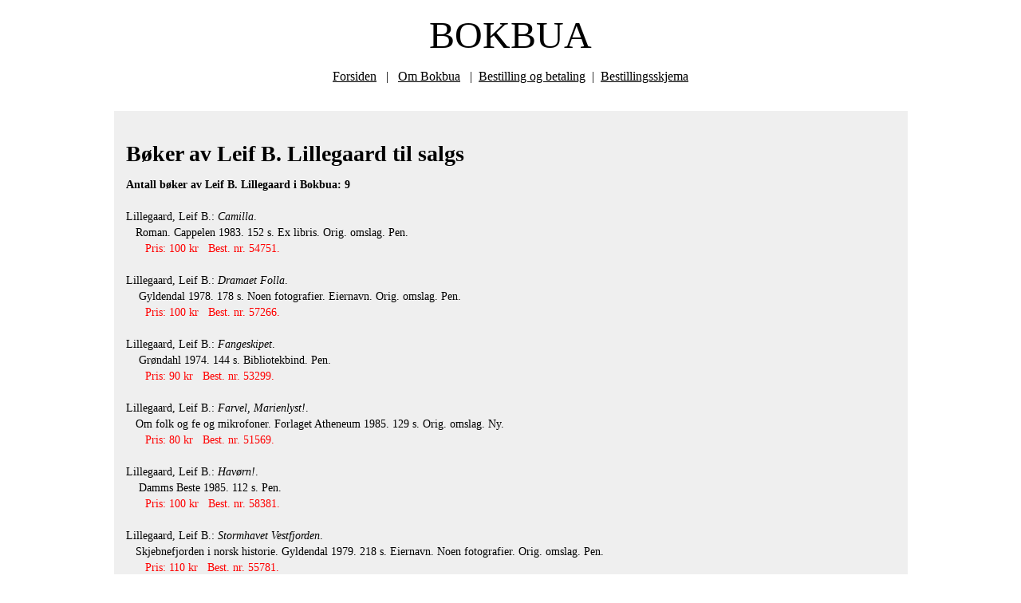

--- FILE ---
content_type: text/html; charset=UTF-8
request_url: https://bokbua.no/boker.php?fn=Leif%20B.&en=Lillegaard
body_size: 1304
content:
<!DOCTYPE html PUBLIC "-//W3C//DTD XHTML 1.0 Transitional//EN" "http://www.w3.org/TR/xhtml1/DTD/xhtml1-transitional.dtd">
<html xmlns="http://www.w3.org/1999/xhtml">
<head>
<meta http-equiv="Content-Type" content="text/html; charset=utf-8" />
<title>Leif B. Lillegaard - B&oslash;ker av Leif B. Lillegaard til salgs</title><link href="bokbua.css" rel="stylesheet" type="text/css" />
</head>

<body>
<div align="center">
<p><font size="7">BOKBUA</font></p>
<p><a href="/index.html"><font color="#000000" size="3">Forsiden</font></a><font size="3"><font color="#000000">&nbsp;&nbsp;&nbsp;|<span>&nbsp;&nbsp; <a href="/om-bokbua.shtml"><font color="#000000" size="3">Om Bokbua</font></a>&nbsp; &nbsp;| &nbsp;<a href="/bestilling-og-betaling.shtml"><font color="#000000" size="3">Bestilling og betaling</font></a>&nbsp;&nbsp;|&nbsp; <a href="/bestillingsskjema.shtml"><font color="#000000" size="3">Bestillingsskjema</font></a></span></font></font><br>&nbsp;</p>
</div>

<div id="listeboks">

<h1>
B&oslash;ker av Leif B. Lillegaard til salgs</h1>

<b>Antall b&oslash;ker av Leif B. Lillegaard i Bokbua: 9</b><br><br>Lillegaard, Leif B.: <em>Camilla</em>.<br>&nbsp;&nbsp;&nbsp;Roman. Cappelen 1983. 152 s. Ex libris. Orig. omslag. Pen. <br>&nbsp;&nbsp;&nbsp;&nbsp;&nbsp;&nbsp;<font color=red>Pris: 100 kr &nbsp;&nbsp;Best. nr. 54751.</font><br><br>
Lillegaard, Leif B.: <em>Dramaet Folla</em>.<br>&nbsp;&nbsp;&nbsp; Gyldendal 1978. 178 s. Noen fotografier. Eiernavn. Orig. omslag. Pen. <br>&nbsp;&nbsp;&nbsp;&nbsp;&nbsp;&nbsp;<font color=red>Pris: 100 kr &nbsp;&nbsp;Best. nr. 57266.</font><br><br>
Lillegaard, Leif B.: <em>Fangeskipet</em>.<br>&nbsp;&nbsp;&nbsp; Grøndahl 1974. 144 s. Bibliotekbind. Pen. <br>&nbsp;&nbsp;&nbsp;&nbsp;&nbsp;&nbsp;<font color=red>Pris: 90 kr &nbsp;&nbsp;Best. nr. 53299.</font><br><br>
Lillegaard, Leif B.: <em>Farvel, Marienlyst!</em>.<br>&nbsp;&nbsp;&nbsp;Om folk og fe og mikrofoner. Forlaget Atheneum 1985. 129 s. Orig. omslag. Ny. <br>&nbsp;&nbsp;&nbsp;&nbsp;&nbsp;&nbsp;<font color=red>Pris: 80 kr &nbsp;&nbsp;Best. nr. 51569.</font><br><br>
Lillegaard, Leif B.: <em>Havørn!</em>.<br>&nbsp;&nbsp;&nbsp; Damms Beste 1985. 112 s. Pen. <br>&nbsp;&nbsp;&nbsp;&nbsp;&nbsp;&nbsp;<font color=red>Pris: 100 kr &nbsp;&nbsp;Best. nr. 58381.</font><br><br>
Lillegaard, Leif B.: <em>Stormhavet Vestfjorden</em>.<br>&nbsp;&nbsp;&nbsp;Skjebnefjorden i norsk historie. Gyldendal 1979. 218 s. Eiernavn. Noen fotografier. Orig. omslag. Pen. <br>&nbsp;&nbsp;&nbsp;&nbsp;&nbsp;&nbsp;<font color=red>Pris: 110 kr &nbsp;&nbsp;Best. nr. 55781.</font><br><br>
Lillegaard, Leif B.: <em>Takk for handelen</em>.<br>&nbsp;&nbsp;&nbsp;og på gjensyn i Norsk Handelsmuseum og Norsk Reklamemuseum. 144 s. Plastovertrukket bibliotekeksemplar. Illustrert. Pen. <br>&nbsp;&nbsp;&nbsp;&nbsp;&nbsp;&nbsp;<font color=red>Pris: 80 kr &nbsp;&nbsp;Best. nr. 51530.</font><br><br>
Lillegaard, Leif B.: <em>Tigerstaden</em>.<br>&nbsp;&nbsp;&nbsp; Cappelen 1983. 187 s. Orig. omslag. Pen. <br>&nbsp;&nbsp;&nbsp;&nbsp;&nbsp;&nbsp;<font color=red>Pris: 100 kr &nbsp;&nbsp;Best. nr. 54747.</font><br><br>
Lillegaard, Leif B.: <em>Trønderen fra Waterloo</em>.<br>&nbsp;&nbsp;&nbsp; Gyldendal 1982. 159 s. Pen. <br>&nbsp;&nbsp;&nbsp;&nbsp;&nbsp;&nbsp;<font color=red>Pris: 90 kr &nbsp;&nbsp;Best. nr. 52102.</font><br><br>
</div>
<div>&nbsp;</div>


<div id="bunntekst" align="center"><font size="2">
    Bokbua ble fra 1.april 2025 overdratt fra Ole Bj&#xF8;rn Salvesen til Bokbind AS v/Njaal Kv&#xE6;rnes. Nye og gamle bokvenner &#xF8;nskes velkommen til et nytt kapittel i virksomhetens historie.
</font>
</div>
<div>&nbsp;</div>

<div id="bunntekst" align="center"><font size="2">
Bokbind AS<br />
Org.nr. 935 374 359<br />
Kontonummer: 3606 26 25087 (Folio / Sparebanken Vest)<br />
Telefonnummer: 970 63 373<br />
Epost: njaal1812@me.com
</font>
</div></body>
</html>

--- FILE ---
content_type: text/css
request_url: https://bokbua.no/bokbua.css
body_size: 254
content:
@charset "utf-8";
/* CSS Document */
body {
	text-align: center;	
}
#listeboks {
	background-color: #EFEFEF;
	width: 965px;
	font-size: 14px;
	line-height: 20px;
	background-position: center;
	padding-top: 25px;
	padding-right: 15px;
	padding-bottom: 15px;
	padding-left: 15px;
	text-align: left;
	position: relative;
	margin-right: auto;
	margin-left: auto;
}
#bunntekst a {
        color: black;
}
